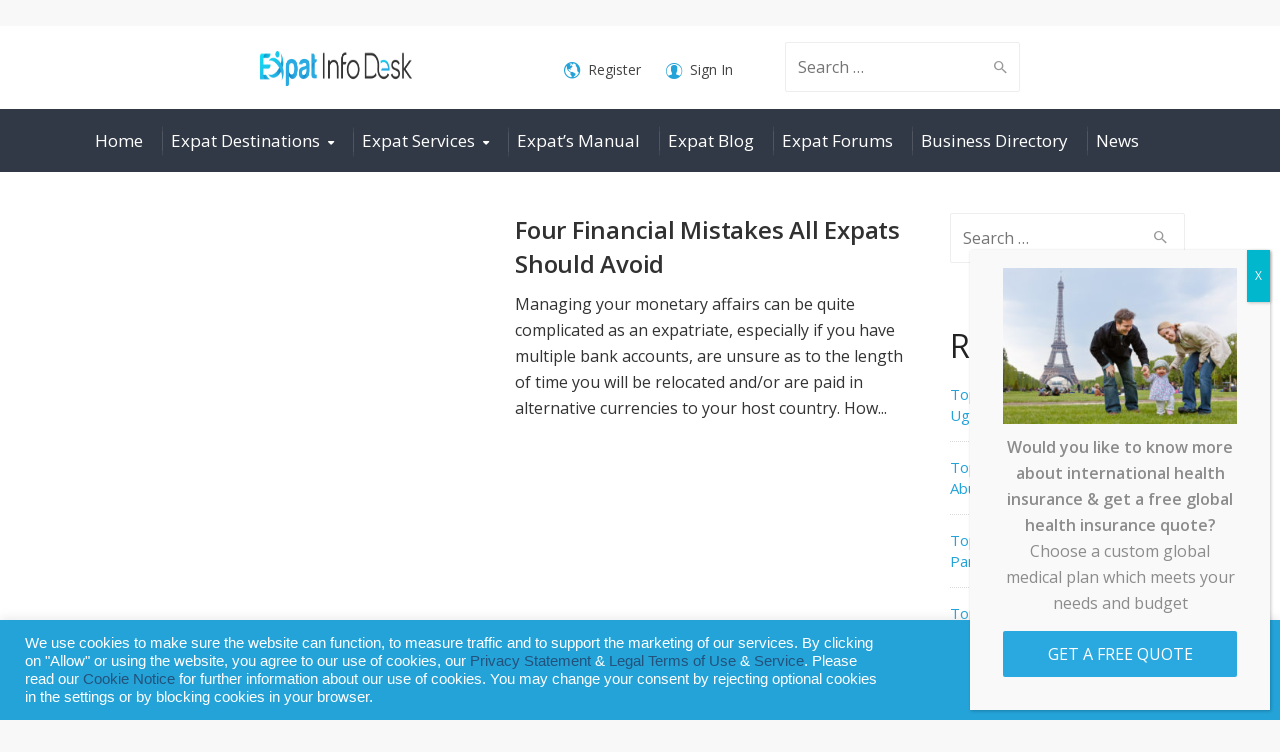

--- FILE ---
content_type: text/css; charset=utf-8
request_url: https://www.expatinfodesk.com/wp-content/cache/min/1/wp-content/plugins/cc-child-pages/includes/css/styles.css?ver=1760498176
body_size: 699
content:
.ccchildpages{-moz-box-sizing:border-box;-webkit-box-sizing:border-box;box-sizing:border-box;margin:0!important;padding:0!important;clear:both;display:block;width:100%}.cc-meta-info{font-size:70%}a.ccpage_title_link{text-decoration:inherit!important;color:inherit!important}a.ccpage_linked_thumb img{border:inherit}.ccchildpage{-moz-box-sizing:border-box;-webkit-box-sizing:border-box;box-sizing:border-box;margin:1em 1%;padding:.75em 2%;display:block;float:left}.ccpages_excerpt,.ccpages_more{font-size:85%}.ccpages_excerpt{display:block;margin:0;padding:0}.ccfirst{clear:both}.cclast{margin:1em 1% 1em 0;float:right}.onecol .ccchildpage{width:98%}.twocol .ccchildpage{width:48%}.threecol .ccchildpage{width:31.333%}.fourcol .ccchildpage{width:23%}.ccsubpages{margin-top:1em}.ccsubpages ul{list-style:none}.ccpages_nav{display:block;clear:both;text-align:center}.cc-child-pages-thumb{max-width:100%;height:auto;display:block;margin:10px auto;clear:both}.twocol ul.ccchildpages_list li ul,.threecol ul.ccchildpages_list li ul,.fourcol ul.ccchildpages_list li ul{margin-left:.5em;padding-left:.5em}.twocol ul.ccchildpages_list li ul li,.threecol ul.ccchildpages_list li ul li,.fourcol ul.ccchildpages_list li ul li{display:list-item;width:100%;float:none}@media screen and (min-width:761px){.twocol ul.ccchildpages_list li,.threecol ul.ccchildpages_list li,.fourcol ul.ccchildpages_list li{margin-left:0;margin-right:2%;vertical-align:top}.twocol ul.ccchildpages_list li{width:48%;float:left}.twocol ul.ccchildpages_list li:nth-child(2n+3),.threecol ul.ccchildpages_list li:nth-child(3n+4),.fourcol ul.ccchildpages_list li:nth-child(4n+5){clear:both}.threecol ul.ccchildpages_list li{width:31.333%;float:left}.fourcol ul.ccchildpages_list li{width:23%;float:left}}@media screen and (min-width:481px) and (max-width:760px){.fourcol .cclast{margin:1em 1%;float:left}.fourcol .ccfirst{clear:none}.fourcol .ccchildpage{width:31.333%}.fourcol .ccchildpage:nth-child(3n){margin:1em 1% 1em 0;float:right}.fourcol .ccchildpage:nth-child(3n+1){clear:both}.twocol ul.ccchildpages_list li,.threecol ul.ccchildpages_list li,.fourcol ul.ccchildpages_list li{margin-left:0;margin-right:5%;vertical-align:top}.twocol ul.ccchildpages_list li{width:45%;float:left}.twocol ul.ccchildpages_list li:nth-child(2n+3),.threecol ul.ccchildpages_list li:nth-child(3n+4),.fourcol ul.ccchildpages_list li:nth-child(3n+4){clear:both}.threecol ul.ccchildpages_list li,.fourcol ul.ccchildpages_list li{width:28.333%;float:left}}@media screen and (min-width:321px) and (max-width:480px){.threecol .cclast,.fourcol .cclast{margin:1em 1%;float:left}.threecol .ccfirst,.fourcol .ccfirst{clear:none}.threecol .ccchildpage,.fourcol .ccchildpage{width:48%}.threecol .ccchildpage:nth-child(2n),.fourcol .ccchildpage:nth-child(2n){margin:1em 1% 1em 0;float:right}.threecol .ccchildpage:nth-child(2n+1),.fourcol .ccchildpage:nth-child(2n+1){clear:both}.twocol ul.ccchildpages_list li,.threecol ul.ccchildpages_list li,.fourcol ul.ccchildpages_list li{margin-left:0;margin-right:7%;vertical-align:top}.twocol ul.ccchildpages_list li,.threecol ul.ccchildpages_list li,.fourcol ul.ccchildpages_list li{width:43%;float:left}.twocol ul.ccchildpages_list li:nth-child(2n+3),.threecol ul.ccchildpages_list li:nth-child(2n+3),.fourcol ul.ccchildpages_list li:nth-child(2n+3){clear:both}}@media screen and (max-width:320px){.twocol .cclast,.threecol .cclast,.fourcol .cclast{margin:1em 1%;float:left}.twocol .ccfirst,.threecol .ccfirst,.fourcol .ccfirst{clear:none}.twocol .ccchildpage,.threecol .ccchildpage,.fourcol .ccchildpage{width:98%;float:none}}.ccclearfix:after{visibility:hidden;display:block;font-size:0;content:" ";clear:both;height:0}.ccclearfix{display:inline-block}* html .ccclearfix{height:1%}.ccclearfix{display:block}

--- FILE ---
content_type: text/css; charset=utf-8
request_url: https://www.expatinfodesk.com/wp-content/cache/min/1/wp-content/themes/broker/css/responsive.css?ver=1760498176
body_size: 1435
content:
.content-area main{display:block}@media only screen and (min-width:1100px){.activate-mobile-search{display:none}}@media only screen and (min-width:768px){.mobile-header-details{display:none}}@media only screen and (max-width:1100px){body{overflow-x:hidden}.cg-menu-below .leftnav.text-logo{top:0;position:absolute}.cg-menu-below .leftnav{width:auto}#mobile-menu{display:none!important}body #live-preview .open{display:none}.rightnav .extra{display:none}.cg-menu-below .cg-header-cart{position:absolute;left:15px}.cg-menu-below .logo a{line-height:60px}.cg-primary-menu-below-wrapper .container{position:relative;padding:0 15px}.cg-logo-below .leftnav{line-height:60px;height:60px;left:0;right:0}.cg-transparent-header .col-lg-12{position:inherit}.cg-primary-menu,.cg-header-fixed-wrapper,.site-search{display:none}.logo img,.cg-menu-below .logo img{max-height:35px}.leftnav.logo{position:absolute;width:100%;top:0}body.page-template-page-full-width .content-area .entry-content .cg-section .container{padding-left:15px;padding-right:15px}.vc_tta-panels{padding-top:12px;padding-bottom:12px}body .vc_tta.vc_general .vc_tta-panel-body{padding-top:0}body .vc_tta-color-grey.vc_tta-style-flat .vc_tta-panel .vc_tta-panel-heading:hover,body .vc_tta-color-grey.vc_tta-style-flat .vc_tta-panel .vc_tta-panel-heading:focus{background-color:transparent}.sidebar #secondary{padding-right:0}.sidebar.right #secondary{padding-left:0}}@media (min-width:992px) and (max-width:1200px){.rightnav input.search-field{width:135px}}@media only screen and (max-width:992px){.breadcrumbs-wrapper p.cg-share{display:none}.first-footer h4.widget-title{margin-top:30px}}@media only screen and (max-width:767px){.cg-announcements{display:none}.mobile-align-left{text-align:left!important}body .ls-noskin .ls-nav-prev,body .ls-noskin .ls-nav-next{display:none}.mobile-header-details{padding:3px 15px 13px 15px;border-bottom:1px solid #eee}.mobile-header-details h4.widget-title{font-size:16px;margin-bottom:-5px}.mobile-header-details .cg-header-details{padding-left:38px;position:relative;margin-bottom:-5px}.mobile-header-details .cg-header-details .textwidget{font-size:15px}.mobile-header-details .cg-header-details i{position:absolute;top:7px;left:5px;font-size:28px}.mobile-header-details .cg-header-details i.ion-ios-time-outline{left:0}.vertical-align{display:block}.top-bar-right{text-align:left}.rightnav{float:none}.cg-menu-below .cg-extras .cg-header-details i{position:relative;left:auto;float:left}.cg-header-details{margin-left:0}.cg-menu-below .cg-extras .cg-header-details{float:none}.header-wrapper .cta-button{text-align:left;margin-top:10px}.header-wrapper .cta-button a{float:none;margin-top:5px;font-size:16px}.blog-meta span.comments{float:none}.content-area blockquote.pull-left{float:none;width:100%;margin-right:0;margin-bottom:25px}.content-area blockquote.pull-right{float:none;width:100%;margin-left:0;margin-bottom:25px}.join_top,.join_bottom,.down_arrow{display:none}.comment-form input,.comment-form textarea{width:100%;float:none}.comment-form input.submit{margin-left:0;margin-top:20px}.first-footer .textwidget img.logo{max-width:200px}.second-footer ul.inline.right{text-align:left}.second-footer ul{margin-bottom:10px}.second-footer ul.inline.right li{margin-left:0;margin-right:20px}.vc_single_image-wrapper,.vc_single_image-wrapper img{width:100%}.testimonial .vc_single_image-wrapper img{width:auto}#project.project-two-cols .grid-sizer,#project.project-three-cols .grid-sizer,#project.project-four-cols .grid-sizer{width:100%}.project-item .project-container{opacity:1}.project-item .project-container .title{transform:translate(0,-15px)}.project-item .project-container .tags{transform:translate(0,-15px)}.woocommerce-result-count{width:100%}body.woocommerce .woocommerce-ordering{float:none;margin-bottom:10px}.woocommerce ul.products li.product,.woocommerce-page ul.products li.product{width:47.5%;margin-bottom:2em}.woocommerce .products ul,.woocommerce ul.products{margin-right:-2px}.woocommerce #review_form p.stars span{left:auto}.woocommerce #review_form #respond p.stars{clear:both}.woocommerce table.shop_table{font-size:14px;line-height:1.45em}.woocommerce table.shop_table thead th{padding:7px 4px;font-size:13px}.woocommerce table.shop_table td{padding-left:4px;padding-right:4px}.woocommerce table.cart td.actions .button{width:100%}.woocommerce-cart table.cart td.actions .coupon .button{width:100%}.woocommerce-cart table.cart td.actions .coupon .input-text{float:none;width:100%;margin-bottom:5px}.woocommerce-info a.showlogin,.woocommerce-info a.showcoupon{display:inline-block;clear:both}.woocommerce form .form-row-first,.woocommerce form .form-row-last,.woocommerce-page form .form-row-first,.woocommerce-page form .form-row-last{width:100%}.woocommerce-checkout #payment{padding:0}.woocommerce table.woocommerce-checkout-review-order-table tfoot th,.shop_table.order_details th{width:40%}.woocommerce .order_details li{border:none;float:none;margin:0;margin-bottom:15px}body.woocommerce-account .woocommerce-MyAccount-navigation,body.woocommerce-account .woocommerce-MyAccount-content{float:none;width:100%}}

--- FILE ---
content_type: text/javascript; charset=utf-8
request_url: https://www.expatinfodesk.com/wp-content/cache/min/1/wp-content/themes/broker/js/src/cond/cg_quickview.js?ver=1760498176
body_size: 2934
content:
/*!
 * Variations Plugin
 */
/*!
 * Variations Plugin
 */
;(function($,window,document,undefined){$.fn.cg_quickview_wc_variation_form=function(){var $form=this;var $product=$form.closest('.product');var $product_id=parseInt($form.data('product_id'),10);var $product_variations=$form.data('product_variations');var $use_ajax=$product_variations===!1;var $xhr=!1;var $reset_variations=$form.find('.reset_variations');$form.unbind('check_variations update_variation_values found_variation');$form.find('.reset_variations').unbind('click');$form.find('.variations select').unbind('change focusin');$form.on('click','.reset_variations',function(){$form.find('.variations select').val('').change();$form.trigger('reset_data');return!1}).on('reload_product_variations',function(){$product_variations=$form.data('product_variations');$use_ajax=$product_variations===!1}).on('reset_data',function(){var to_reset={'.sku':'o_sku','.product_weight':'o_weight','.product_dimensions':'o_dimensions'};$.each(to_reset,function(selector,data_attribute){var $el=$product.find(selector);if($el.attr('data-'+data_attribute)){$el.text($el.attr('data-'+data_attribute))}});$form.wc_variations_description_update('');$form.trigger('reset_image');$form.find('.single_variation_wrap').slideUp(200).trigger('hide_variation')}).on('reset_image',function(){var $product_img=$product.find('div.images img:eq(0)'),$product_link=$product.find('div.images a.zoom:eq(0)'),o_src=$product_img.attr('data-o_src'),o_title=$product_img.attr('data-o_title'),o_alt=$product_img.attr('data-o_title'),o_href=$product_link.attr('data-o_href');if(o_src!==undefined){$product_img.attr('src',o_src)}
if(o_href!==undefined){$product_link.attr('href',o_href)}
if(o_title!==undefined){$product_img.attr('title',o_title);$product_link.attr('title',o_title)}
if(o_alt!==undefined){$product_img.attr('alt',o_alt)}}).on('change','.variations select',function(){$form.find('input[name="variation_id"], input.variation_id').val('').change();$form.find('.wc-no-matching-variations').remove();if($use_ajax){if($xhr){$xhr.abort()}
var all_attributes_chosen=!0;var some_attributes_chosen=!1;var data={};$form.find('.variations select').each(function(){var attribute_name=$(this).data('attribute_name')||$(this).attr('name');if($(this).val().length===0){all_attributes_chosen=!1}else{some_attributes_chosen=!0}
data[attribute_name]=$(this).val()});if(all_attributes_chosen){data.product_id=$product_id;$xhr=$.ajax({url:wc_cart_fragments_params.wc_ajax_url.toString().replace('%%endpoint%%','get_variation'),type:'POST',data:data,success:function(variation){if(variation){$form.find('input[name="variation_id"], input.variation_id').val(variation.variation_id).change();$form.trigger('found_variation',[variation])}else{$form.trigger('reset_data');$form.find('.single_variation_wrap').after('<p class="wc-no-matching-variations woocommerce-info">'+wc_add_to_cart_variation_params.i18n_no_matching_variations_text+'</p>');$form.find('.wc-no-matching-variations').slideDown(200)}}})}else{$form.trigger('reset_data')}
if(some_attributes_chosen){if($reset_variations.css('visibility')==='hidden'){$reset_variations.css('visibility','visible').hide().fadeIn()}}else{$reset_variations.css('visibility','hidden')}}else{$form.trigger('woocommerce_variation_select_change');$form.trigger('check_variations',['',!1]);$(this).blur()}
$form.trigger('woocommerce_variation_has_changed')}).on('focusin touchstart','.variations select',function(){if(!$use_ajax){$form.trigger('woocommerce_variation_select_focusin');$form.trigger('check_variations',[$(this).data('attribute_name')||$(this).attr('name'),!0])}}).on('found_variation',function(event,variation){var $product_img=$product.find('div.images img:eq(0)'),$product_link=$product.find('div.images a.zoom:eq(0)'),o_src=$product_img.attr('data-o_src'),o_title=$product_img.attr('data-o_title'),o_alt=$product_img.attr('data-o_alt'),o_href=$product_link.attr('data-o_href'),variation_image=variation.image_src,variation_link=variation.image_link,variation_caption=variation.image_caption,variation_title=variation.image_title;$form.find('.single_variation').html(variation.price_html+variation.availability_html);if(o_src===undefined){o_src=(!$product_img.attr('src'))?'':$product_img.attr('src');$product_img.attr('data-o_src',o_src)}
if(o_href===undefined){o_href=(!$product_link.attr('href'))?'':$product_link.attr('href');$product_link.attr('data-o_href',o_href)}
if(o_title===undefined){o_title=(!$product_img.attr('title'))?'':$product_img.attr('title');$product_img.attr('data-o_title',o_title)}
if(o_alt===undefined){o_alt=(!$product_img.attr('alt'))?'':$product_img.attr('alt');$product_img.attr('data-o_alt',o_alt)}
if(variation_image&&variation_image.length>1){$product_img.attr('src',variation_image).attr('alt',variation_title).attr('title',variation_title);$product_link.attr('href',variation_link).attr('title',variation_caption)}else{$product_img.attr('src',o_src).attr('alt',o_alt).attr('title',o_title);$product_link.attr('href',o_href).attr('title',o_title)}
var $single_variation_wrap=$form.find('.single_variation_wrap'),$sku=$product.find('.product_meta').find('.sku'),$weight=$product.find('.product_weight'),$dimensions=$product.find('.product_dimensions');if(!$sku.attr('data-o_sku')){$sku.attr('data-o_sku',$sku.text())}
if(!$weight.attr('data-o_weight')){$weight.attr('data-o_weight',$weight.text())}
if(!$dimensions.attr('data-o_dimensions')){$dimensions.attr('data-o_dimensions',$dimensions.text())}
if(variation.sku){$sku.text(variation.sku)}else{$sku.text($sku.attr('data-o_sku'))}
if(variation.weight){$weight.text(variation.weight)}else{$weight.text($weight.attr('data-o_weight'))}
if(variation.dimensions){$dimensions.text(variation.dimensions)}else{$dimensions.text($dimensions.attr('data-o_dimensions'))}
var hide_qty=!1;var hide_qty_button=!1;if(!variation.is_purchasable||!variation.is_in_stock||!variation.variation_is_visible){hide_qty_button=!0}
if(!variation.variation_is_visible){$form.find('.single_variation').html('<p>'+wc_add_to_cart_variation_params.i18n_unavailable_text+'</p>')}
if(variation.min_qty!==''){$single_variation_wrap.find('.quantity input.qty').attr('min',variation.min_qty).val(variation.min_qty)}else{$single_variation_wrap.find('.quantity input.qty').removeAttr('min')}
if(variation.max_qty!==''){$single_variation_wrap.find('.quantity input.qty').attr('max',variation.max_qty)}else{$single_variation_wrap.find('.quantity input.qty').removeAttr('max')}
if(variation.is_sold_individually==='yes'){$single_variation_wrap.find('.quantity input.qty').val('1');hide_qty=!0}
if(hide_qty){$single_variation_wrap.find('.quantity').hide()}else{if(!hide_qty_button){$single_variation_wrap.find('.quantity').show()}}
if(hide_qty_button){if($single_variation_wrap.is(':visible')){$form.find('.variations_button').slideUp(200)}else{$form.find('.variations_button').hide()}}else{if($single_variation_wrap.is(':visible')){$form.find('.variations_button').slideDown(200)}else{$form.find('.variations_button').show()}}
$form.wc_variations_description_update(variation.variation_description);$single_variation_wrap.slideDown(200).trigger('show_variation',[variation])}).on('check_variations',function(event,exclude,focus){if($use_ajax){return}
var all_attributes_chosen=!0,some_attributes_chosen=!1,current_settings={},$form=$(this),$reset_variations=$form.find('.reset_variations');$form.find('.variations select').each(function(){var attribute_name=$(this).data('attribute_name')||$(this).attr('name');if($(this).val().length===0){all_attributes_chosen=!1}else{some_attributes_chosen=!0}
if(exclude&&attribute_name===exclude){all_attributes_chosen=!1;current_settings[attribute_name]=''}else{current_settings[attribute_name]=$(this).val()}});var matching_variations=wc_variation_form_matcher.find_matching_variations($product_variations,current_settings);if(all_attributes_chosen){var variation=matching_variations.shift();if(variation){$form.find('input[name="variation_id"], input.variation_id').val(variation.variation_id).change();$form.trigger('found_variation',[variation])}else{$form.find('.variations select').val('');if(!focus){$form.trigger('reset_data')}
window.alert(wc_add_to_cart_variation_params.i18n_no_matching_variations_text)}}else{$form.trigger('update_variation_values',[matching_variations]);if(!focus){$form.trigger('reset_data')}
if(!exclude){$form.find('.single_variation_wrap').slideUp(200).trigger('hide_variation')}}
if(some_attributes_chosen){if($reset_variations.css('visibility')==='hidden'){$reset_variations.css('visibility','visible').hide().fadeIn()}}else{$reset_variations.css('visibility','hidden')}}).on('update_variation_values',function(event,variations){if($use_ajax){return}
$form.find('.variations select').each(function(index,el){var current_attr_name,current_attr_select=$(el);if(!current_attr_select.data('attribute_options')){current_attr_select.data('attribute_options',current_attr_select.find('option:gt(0)').get())}
current_attr_select.find('option:gt(0)').remove();current_attr_select.append(current_attr_select.data('attribute_options'));current_attr_select.find('option:gt(0)').removeClass('attached');current_attr_select.find('option:gt(0)').removeClass('enabled');current_attr_select.find('option:gt(0)').removeAttr('disabled');if(typeof(current_attr_select.data('attribute_name'))!=='undefined'){current_attr_name=current_attr_select.data('attribute_name')}else{current_attr_name=current_attr_select.attr('name')}
for(var num in variations){if(typeof(variations[num])!=='undefined'){var attributes=variations[num].attributes;for(var attr_name in attributes){if(attributes.hasOwnProperty(attr_name)){var attr_val=attributes[attr_name];if(attr_name===current_attr_name){var variation_active='';if(variations[num].variation_is_active){variation_active='enabled'}
if(attr_val){attr_val=$('<div/>').html(attr_val).text();attr_val=attr_val.replace(/'/g,'\\\'');attr_val=attr_val.replace(/"/g,'\\\"');current_attr_select.find('option[value="'+attr_val+'"]').addClass('attached '+variation_active)}else{current_attr_select.find('option:gt(0)').addClass('attached '+variation_active)}}}}}}
current_attr_select.find('option:gt(0):not(.attached)').remove();current_attr_select.find('option:gt(0):not(.enabled)').attr('disabled','disabled')});$form.trigger('woocommerce_update_variation_values')});$form.trigger('wc_variation_form');return $form};var wc_variation_form_matcher={find_matching_variations:function(product_variations,settings){var matching=[];for(var i=0;i<product_variations.length;i++){var variation=product_variations[i];if(wc_variation_form_matcher.variations_match(variation.attributes,settings)){matching.push(variation)}}
return matching},variations_match:function(attrs1,attrs2){var match=!0;for(var attr_name in attrs1){if(attrs1.hasOwnProperty(attr_name)){var val1=attrs1[attr_name];var val2=attrs2[attr_name];if(val1!==undefined&&val2!==undefined&&val1.length!==0&&val2.length!==0&&val1!==val2){match=!1}}}
return match}};$.fn.wc_variations_description_update=function(variation_description){var $form=this;var $variations_description=$form.find('.woocommerce-variation-description');if($variations_description.length===0){if(variation_description){$form.find('.single_variation_wrap').prepend($('<div class="woocommerce-variation-description" style="border:1px solid transparent;">'+variation_description+'</div>').hide());$form.find('.woocommerce-variation-description').slideDown(200)}}else{var load_height=$variations_description.outerHeight(!0);var new_height=0;var animate_height=!1;$variations_description.css('height',load_height);$variations_description.html(variation_description);$variations_description.css('height','auto');new_height=$variations_description.outerHeight(!0);if(Math.abs(new_height-load_height)>1){animate_height=!0;$variations_description.css('height',load_height)}
if(animate_height){$variations_description.animate({'height':new_height},{duration:200,queue:!1,always:function(){$variations_description.css({'height':'auto'})}})}}};$(function(){if(typeof wc_add_to_cart_variation_params!=='undefined'){$('.variations_form').each(function(){$(this).wc_variation_form().find('.variations select:eq(0)').change()})}})})(jQuery,window,document);(function($){"use strict";$(document).ready(function(){$('.cg-quick-view').click(function(e){$(this).closest('.cg-product-wrap').addClass('loading');var product_id=$(this).attr('data-id');var data={action:'cg_quickview',productid:product_id};$.post(cg_ajax.cg_ajax_url,data,function(response){$.magnificPopup.open({mainClass:'cg-quick-view-mfp-lightbox',items:{src:'<div class="cg-quickview-product-pop">'+response+'</div>',type:'inline'},callbacks:{open:function(){$('.cg-quickview-product-pop form').cg_quickview_wc_variation_form()},change:function(){$('.cg-quickview-product-pop form').cg_quickview_wc_variation_form()}},removalDelay:300,});$('.cg-product-wrap.loading').removeClass('loading')});e.preventDefault()})})}(jQuery))